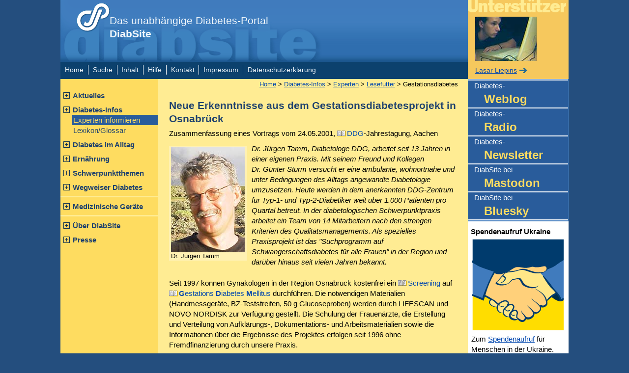

--- FILE ---
content_type: text/html; charset=utf-8
request_url: https://www.diabsite.de/infos/experten/lesefutter/010607-tamm.html
body_size: 4868
content:
<!DOCTYPE HTML PUBLIC "-//W3C//DTD HTML 4.01//EN" "http://www.w3.org/TR/html4/strict.dtd">
<html lang="de">
 <head>
  <meta http-equiv="Content-Type" content="text/html; charset=utf-8">
  <title>Schwangerschaftsdiabetes: Neue Erkenntnisse aus dem Gestationsdiabetesprojekt in Osnabrück</title>
  <meta name="description" content="Gestationsdiabetes: Zusammenfassung eines Vortrags von Dr. Tamm (24.05.2001), DDG in Aachen.">
  <meta name="keywords" content="Diabetes mellitus Diabetiker Selbsthilfe Schwangerschaft Gestationsdiabetes GDM Schwangerschaftsdiabetes Gynäkologie Dr. Jürgen Tamm">
  <meta name="language" content="de">
  <meta name="author" content="Helga Uphoff">
  <meta name="author-email" content="h.uphoff@diabsite.de">
  <meta name="publisher" content="Team des Diabetes-Portals DiabSite">
  <meta name="copyright" content="(C) 2000-2026 Helga Uphoff, Berlin, Germany">
  <meta name="audience" content="Alle">
  <meta name="robots" content="index,follow">
  <meta name="viewport" content="width=device-width, initial-scale=1, minimum-scale=1" />
  <link rel="shortcut icon" href="/favicon.ico" >
  <link href="../../../css/diabsite-08.css" type="text/css" media="screen, projection" rel="stylesheet">
  <link href="../../../css/print.css" type="text/css" media="print" rel="stylesheet">
<!--[if lte IE 7]>
<link rel="stylesheet" type="text/css" href="../../../css/ielte7.css" media="screen,projection">
<![endif]-->
<!--[if lte IE 6]>
<link rel="stylesheet" type="text/css" href="../../../css/ielte6.css" media="screen,projection">
<![endif]-->
  <script type="text/javascript" src="../../../js/DOMAssistantCompressed-2.7.4.js"></script>
  <script type="text/javascript" src="../../../js/diabsite.js"></script>
   </head>
 <body>
  <div id="seite">

  <div id="kopf">
            <h1><a href="../../../index.html">Das unabhängige Diabetes-Portal <span>DiabSite</span></a></h1>
  
  <div id="sprungmarken">
  <h2>Sprungmarken</h2>
   <ul>
        <li><a href="#bc">zum Hauptinhalt</a></li>
<li><a href="#zusatzinfo">zu weiteren Angeboten</a></li>
<li><a href="#navigation">zur Navigation</a></li>
   </ul>
  </div>
  <label class="mobile-menu-button" for="mobile-menu-toggle">Menü öffnen</label>
  <!-- /kopf --></div>

  <input type="checkbox" id="mobile-menu-toggle"/>
  <div id="standardlinks">
  <h2 class="u">Standardlinks</h2>
   <ul>
    <li class="first"><a href="../../../index.html">Home</a></li>
<li><a href="../../../suche.html">Suche</a></li>
<li><a href="../../../inhalt.html">Inhalt</a></li>
<li><a href="../../../hilfe.html">Hilfe</a></li>
<li><a href="../../../diabsite/kontakt/index.html">Kontakt</a></li>
<li><a href="../../../diabsite/impressum.html">Impressum</a></li>
<li class="last"><a href="../../../diabsite/datenschutz.html">Datenschutzerkl&auml;rung</a></li>
   </ul>
   <!-- /standardlinks --></div>

 <!-- ************************* MENÜ ************************* -->
  <div id="menu">

  <div id="navigation">
  <h2 class="u">Navigation:</h2>
   <ul>
    <li><a href="../../../aktuelles/index.html">Aktuelles</a></li>
<li><a href="../../index.html">Diabetes-Infos</a><ul>
<li class="active"><a href="../index.html">Experten informieren</a></li>
<li><a href="../../lexikon/index.html">Lexikon/Glossar</a></li>
</ul>
</li>
<li><a href="../../../diabetes/index.html">Diabetes im Alltag</a></li>
<li><a href="../../../ernaehrung/index.html">Ern&auml;hrung</a></li>
<li><a href="../../../themen/index.html">Schwerpunktthemen</a></li>
<li><a href="../../../wegweiser/index.html">Wegweiser Diabetes</a></li>
</ul>
<h3 class="u">Produktvorstellungen</h3>
<ul class="sublist">
<li><a href="../../../geraete/index.html">Medizinische Ger&auml;te</a></li>
</ul>
<h3 class="u">&Uuml;ber uns</h3>
<ul class="sublist">
<li><a href="../../../diabsite/index.html">&Uuml;ber DiabSite</a></li>
<li><a href="../../../presse/index.html">Presse</a></li>
   </ul>
  <!-- /navigation --></div>
  <!-- /menu --></div>

 <!-- ************************* CONTENT ************************* -->
  <div id="content">
        <p id="bc"><a href="../../../index.html">Home</a> &gt; <a href="../../index.html">Diabetes-Infos</a> &gt; <a href="../index.html">Experten</a> &gt; <a href="index.html">Lesefutter</a> &gt; Gestationsdiabetes</p>

  <h1>Neue Erkenntnisse aus dem Gestationsdiabetesprojekt in Osnabrück</h1>


  <p>Zusammenfassung eines Vortrags vom 24.05.2001, <a href="../../lexikon/index.html#ddg" class="lex">DDG</a>-Jahrestagung,
  Aachen</p>

  <div id="intro">

  <div class="leftal">
  <img src="../_img/tamm.jpg" width="150" height="215" alt="Dr. Jürgen Tamm">
  <div>Dr. Jürgen Tamm</div>
  </div>

  <p>Dr. Jürgen Tamm, Diabetologe DDG, arbeitet seit 13&nbsp;Jahren in einer eigenen Praxis. Mit seinem Freund und
  Kollegen Dr.&nbsp;Günter Sturm versucht er eine ambulante, wohnortnahe und unter Bedingungen des Alltags
  angewandte Diabetologie umzusetzen. Heute werden in dem anerkannten DDG-Zentrum für Typ-1- und
  Typ-2-Diabetiker weit über 1.000&nbsp;Patienten pro Quartal betreut. In der diabetologischen Schwerpunktpraxis
  arbeitet ein Team von 14&nbsp;Mitarbeitern nach den strengen Kriterien des Qualitätsmanagements.
  Als spezielles Praxisprojekt ist das "Suchprogramm auf Schwangerschaftsdiabetes für alle Frauen" in der
  Region und darüber hinaus seit vielen Jahren bekannt.</p>
  </div>

  <p>Seit 1997 können Gynäkologen in der Region Osnabrück kostenfrei ein
  <a href="../../lexikon/index.html#screening" class="lex">Screening</a> auf
  <a href="../../lexikon/index.html#gestat" class="lex"><strong>G</strong>estations <strong>D</strong>iabetes
  <strong>M</strong>ellitus</a> durchführen. Die notwendigen Materialien (Handmessgeräte, BZ-Teststreifen,
  50&nbsp;g Glucoseproben) werden durch LIFESCAN und NOVO&nbsp;NORDISK zur Verfügung gestellt. Die Schulung der
  Frauenärzte, die Erstellung und Verteilung von Aufklärungs-, Dokumentations- und Arbeitsmaterialien sowie die
  Informationen über die Ergebnisse des Projektes erfolgen seit 1996 ohne Fremdfinanzierung durch unsere Praxis.</p>

  <p>Gleichartige Suchprogramme wurden ab 1998 in Wilhelmshaven, Leer, Lüneburg, Hannover, Goslar, Hildesheim,
  Vechta und Osterholz-Scharmbeck initiiert.</p>

  <p>In den ersten vier Jahren erhielten über 12.000&nbsp;Schwangere in der Region eine Untersuchung auf
  Diabetes mellitus durch die Gynäkologen. Nur jede 5.&nbsp;Frau musste wegen eines
  <a href="../../lexikon/index.html#pathologisch" class="lex">pathologischen</a> Screening-Befundes zum
  Diabetologen überwiesen werden und (nüchtern!) einen
  <a href="../../lexikon/index.html#ogtt" class="lex">75-g-oGTT</a> durchführen. Bei Diagnosestellung eines
  GDM (nach den Kriterien von Peter Weiss) erfolgten 1&nbsp;- 2&nbsp;Stunden Schulung in der diabetologischen
  Schwerpunktpraxis.</p>

  <p>Zur Bewertung der geburtshilflichen "Ergebnisse" des Projektes wurden Daten der Niedersächsischen
  Perinatalerhebung (NPE, Qualitätssicherungsmaßnahme in der Geburtshilfe) hinzugezogen. Diese wurden mittels
  spezieller Sonderauswertungen durch das Zentrum für Qualitätsmanagement der Ärztekammer Niedersachsen gewonnen.
  Somit konnten regionale und landesweite Zahlen zum GDM bereitgestellt werden.</p>

  <p>Die Häufigkeit des GDM hat von 1996 bis 1999 in der Region Osnabrück von&nbsp;0.5 auf 2.4&nbsp;% aller
  Geburten zugenommen. Gleichzeitig ist es zu einer deutlichen Rückbildung der Rate
  <a href="../../lexikon/index.html#makrosom" class="lex">makrosomer</a>,
  <a href="../../lexikon/index.html#hypotrophie" class="lex">hypotropher</a> bzw. vor der
  37.&nbsp;Schwangerschaftswoche geborener Kinder von Frauen mit GDM gekommen&nbsp;- im eigenen Kollektiv werden
  Ergebnisse wie bei nicht-diabetischen Schwangeren erreicht. Auch die
  <a href="../../lexikon/index.html#sectio" class="lex">Sectio-Rate</a> bei GDM ist in Osnabrück normalisiert,
  der Anteil <a href="../../lexikon/index.html#sectio" class="lex">primärer Sectionen</a> hat sich in den letzten
  vier Jahren halbiert. Lediglich die Neugeborenen-Verlegungsrate (die Kinder müssen in eine Kinderklinik verlegt
  werden, Anm.&nbsp;d.&nbsp;Red.) liegt noch um etwa 40&nbsp;% erhöht.</p>

  <p>Ähnliche Zahlen finden sich in anderen Projekt-Regionen, allerdings zeigt sich in Großstädten oft ein
  entgegen gerichteter Trend. Hier sind bessere Kooperationen zwischen der ambulanten und stationären
  Behandlungsebene wünschenswert.</p>

  <p>Das Osnabrücker Projekt demonstriert schon seit vier Jahren eine preiswerte und effektive Möglichkeit zur
  Diagnostik und Therapie des GDM:<br>
  Nur jede 5.&nbsp;Schwangere musste sich bei diesem zweizeitigen Screening einer 75-g-oGTT stellen. Maximal
  2&nbsp;Schulungsstunden wurden zur Einstellung der Schwangeren benötigt. Stationäre Therapie wegen des GDM war
  nicht erforderlich. Durch die dramatische Senkung der Sectiorate, Meidung von Geburts-Komplikationen
  (bei z.B. <a href="../../lexikon/index.html#makrosom" class="lex">Makrosomie</a>, Lungenreifungsstörung) und
  Senkung der Neugeborenen-Verlegungsrate werden unmittelbar Kosten eingespart, die deutlich die Behandlungskosten
  bei GDM übersteigen (maximal 350.-&nbsp;DM ohne&nbsp;/ bis zu 1000.-&nbsp;DM bei GDM mit erforderlicher
  Insulintherapie).</p>

  <p>Mit den genannten harten Endpunkten auf medizinischer und Kostenebene sollten sich alle laufenden GDM-Projekte
  in der Öffentlichkeit vorstellen, um das Screening so bald wie möglich in die Mutterschafts-Richtlinien aufnehmen
  zu können.</p>

  <p><strong>Die Forderung der Deklaration von St.&nbsp;Vincent ist für Schwangere mit Gestations Diabetes mellitus
  in Osnabrück erfüllt.</strong></p>

  <p id="autorBlock">Dr. Jürgen Tamm, Osnabrück</p>

  <div id="quellen">
  <h3>Quellen</h3>
  <p>Text- Bildquelle: Dr. Jürgen Tamm</p>
  </div>


  
  <p id="dokInfo">
    <span class="u">zuletzt bearbeitet:</span> 07.06.2001  <a href="#seite" class="topLink"><img src="../../../_img/grafics/top.gif" alt="nach oben" width="18" height="18"></a></p>

  <div id="relArticles">
  <h2>Das könnte Sie auch interessieren</h2>
   <ul>
    <li><a href="000411-gries.html">10&nbsp;Jahre St.-Vincent-Deklaration</a></li>
   </ul>
  </div>

  <div id="docHinweis">
  <p>Wir danken Herrn Dr. Tamm für seinen Beitrag, der nicht nur Patienten umfassend informiert, sondern auch
  Kollegen zu ähnlichen Projekten motivieren kann.</p>
  </div>



  <!-- /content --> </div>

  <!-- *************** ZUSATZINFO *************** -->

 <div id="zusatzinfo">

  <div id="unterstuetzer">
   <h2 class="u">Unterstützer der DiabSite:</h2>
   <a href="/diabsite/profil/unterstuetzer.html#liepins">
   <img src="/diabsite/_img/liepins.jpg" height="90" width="125" alt="Lasar Liepins"></a>
   <p class="weiter"><a href="/diabsite/profil/unterstuetzer.html#liepins">Lasar Liepins</a></p>
  </div>

 <h2 class="u">Weitere Angebote:</h2>
  <ul>
   <li><a href="http://www.diabsite.de/diabetes-weblog/" target="_blank" class="blog" title="neues Fenster">Diabetes-<span>Weblog</span></a></li>
   <li><a href="http://www.diabetes-radio.de/" target="_blank" class="radio" title="neues Fenster">Diabetes-<span>Radio</span></a></li>
   <li><a href="http://www.diabsite.de/aktuelles/newsletter/index.html">Diabetes-<span>Newsletter</span></a></li>
   <li><a href="https://mastodon.social/@diabsite" target="_blank" class="extern" title="neues Fenster">DiabSite bei <span>Mastodon</span></a></li>
   <li><a href="https://bsky.app/profile/diabsite.bsky.social" target="_blank" class="extern" title="neues Fenster">DiabSite bei <span>Bluesky</span></a></li>
  </ul>


 <!-- Aktionen rechte Spalte -->
  <div id="aktionen">
   <!--  aktiv -->
 <!--   <div class="advent">
    <h3 style="color: #fff;"><a href="/aktionen/advent/gewinnspiel/">Frohe Weihnachten&nbsp;&hellip;
     <img src="/aktionen/advent/_img/diabsite-tannenbaum-205.png" width="205" height="201" alt="Tannenbaum"></a><br>
     wünscht Ihnen das Team von www.diabsite.de.</h3>
   </div>-->


   

  <div>
  <h3>Spendenaufruf Ukraine</h3>
  <img src="/_img/ukrainehilfe-diabetes-krieg.gif" width="186" height="186" alt="Hilfeaufruf Ukraine">
  <p>Zum <a href="/aktionen/spenden/spendenaufruf-ukraine.html">Spendenaufruf</a>
  für Menschen in der Ukraine.</p>
  </div>
  
   <!-- Geburtstag am Rand begrenzt auf /aktionen/geburtstag -->
  
  </div><!-- Aktionen rechte Spalte -->

 </div><!-- zusatzinfo -->
 <!-- ############### footer ############### -->
  <div id="footer">
  <h2 class="u">Fußzeile</h2>
  <p>&copy; 2000-2026 <a href="http://www.diabsite.de/">www.diabsite.de</a> (Helga Uphoff), Berlin, Germany</p>
 <!-- /footer --></div>
 <!-- /seite --></div>

 </body>
</html>

--- FILE ---
content_type: application/javascript
request_url: https://www.diabsite.de/js/diabsite.js
body_size: 484
content:
DOMAssistant.DOMReady(function(){
	// JS-Name aller Popups.
	popupWindowName = 'dsPopup';

	// Popup BE-Tabellen Detailseite
	dsAddPopup('#content table.be tr td:first-child a, #content table.be tr th:first-child a', 530, 733);

	// Popup Termine Detailseite
	dsAddPopup('#terminliste ul li a', 530, 733);

	// Popup Diabetologen Detailseite - wird zur Zeit NICHT mehr verwendet.
	// dsAddPopup('.linkliste.diabetologen li a', 530, 500);

	// Popup Adventskalender
	dsAddPopup('ul#adventskalender a', 700, 660);

	// Popup-Inhalt bei Bedarf verarbeiten
	managePopup();
});

// Macht Popup-Links aus allen Links, die mit selector gefunden werden.
function dsAddPopup(selector, width, height) {
	$(selector).addEvent('click', function(){
		window.open(this.href, popupWindowName, 'width='+width+',height='+height+',scrollbars,resizable').focus();
		return false;
	});
}

// Wenn es sich um ein Popup handelt, wird der Inhalt von windowctrl ausgetauscht und alle Breadcrumb-Links
// werden im Haupt-Fenster geöffnet.
function managePopup() {
	if(window.name == popupWindowName) {
		$('#windowctrl').replaceContent('<a href="#" onClick="window.close();return false;">Fenster schließen</a>');
	
		$('#bc a, a.ext').addEvent('click', function(){
			window.opener.location = this.href;
			window.close();
			return false;
		});
	}
}
